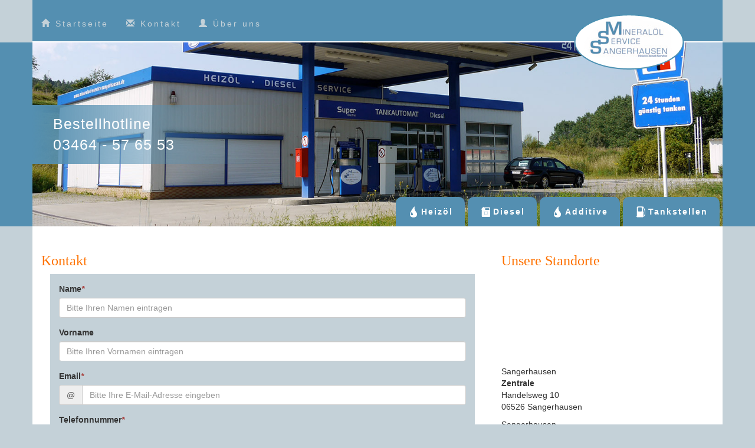

--- FILE ---
content_type: text/html; charset=UTF-8
request_url: https://mineraloel-service-sangerhausen.de/kontakt.php
body_size: 2893
content:
<!doctype html>
<html lang="DE-de"><!-- InstanceBegin template="/Templates/mss_dummy_template.dwt" codeOutsideHTMLIsLocked="false" -->
<head>
<meta charset="utf-8"><!-- InstanceBeginEditable name="Titel" -->
<title>Mineralöl Service Sangerhausen - Kontaktieren Sie uns</title>
<!-- InstanceEndEditable -->
<link href="css/bootstrap.min.css" rel="stylesheet" type="text/css">
<link href="css/layout.css" rel="stylesheet" type="text/css">
<meta name="description" content="Ihr unabh&auml;ngiger, regionaler Heiz&ouml;l- und Diesellieferant">
<meta name="viewport" content="width=device-width, initial-scale=1">
</head>

<body>
<header class="container-fluid hidden-xs">
	<div class="container">
	<div class="row">
		<nav class="navbar navbar-default navbar-top">
			<ul class="nav navbar-nav navbar-left">
        		<li><a href="index.html"><span class="glyphicon glyphicon-home" aria-hidden="true"></span>&nbsp;Startseite</a></li>
        		<li><a href="kontakt.php" class="active"><span class="glyphicon glyphicon-envelope" aria-hidden="true"></span>&nbsp;Kontakt</a></li>
        		<li><a href="team.html"><span class="glyphicon glyphicon-user" aria-hidden="true"></span>&nbsp;&Uuml;ber uns</a></li>
      		</ul>			
		</nav>
		</div>
	</div>
</header>
<section class="container-fluid" id="imgslider">
	<div class="container">
	<div class="row" style="position:relative;">
		<a href="index.html" id="logo" title="Startseite">Startseite</a>
        <div id="hotline">Bestellhotline<br>03464 - 57 65 53</div>
		<div id="claim"><h1 class="text-uppercase">Heizen <small>und tanken!</small></h1></div>
	  <div id="carousel1" class="carousel slide" data-ride="carousel">
			<div class="carousel-inner" role="listbox">
				<div class="item active">
				<img src="img/slide1.jpg" alt="1" class="img-responsive" style="width:100%;">
				</div>
			
				<div class="item">
				<img src="img/slide2.jpg" alt="2" class="img-responsive" style="width:100%;">
				</div>
			</div>
		</div>
		</div>
	</div>		
</section>
<div class="container-fluid">
	<div class="container">
	 <div class="row">
		<nav class="navbar navbar-default navbar-sec">
  
			<div class="navbar-header">
			  <button type="button" class="navbar-toggle" data-toggle="collapse" data-target="#myNavbar2">
				<span class="icon-bar"></span>
				<span class="icon-bar"></span>
				<span class="icon-bar"></span> 
			  </button>
			</div>
			<div class="collapse navbar-collapse" id="myNavbar2">
			  <ul class="nav navbar-nav navbar-right">
				<li class="hidden-sm hidden-md hidden-lg"><a href="#">Startseite</a></li>
				<li><a href="produkt_heizoel.html" title="Heiz&ouml;l"><span class="mss_icon icon_2" aria-hidden="true"></span>Heizöl</a></li>
				<li><a href="produkt_diesel.html" title="Diesel"><span class="mss_icon icon_3" aria-hidden="true"></span>Diesel</a></li>
				<li><a href="produkt_additive.html" title="Additive"><span class="mss_icon icon_2" aria-hidden="true"></span>Additive</a></li>
				<li><a href="tankstellen.html" title="Tankstellen"><span class="mss_icon icon_1" aria-hidden="true"></span>Tankstellen</a></li>

				<li class="hidden-sm hidden-md hidden-lg"><a href="mss_kontakt.html">Kontakt</a></li>
				<li class="hidden-sm hidden-md hidden-lg"><a href="mss_team.html">&Uuml;ber uns</a></li>
			  </ul>
			</div>
		</nav>
	</div>
	</div>
</div>
<section class="container-fluid">
	<div class="container content">
		<div class="row"><!-- InstanceBeginEditable name="Hauptinhalt" -->
		
			<div class="col-xs-12 col-sm-8 text-justify content">
				<h3>Kontakt</h3>
				<div class="col-xs-12">
			<form method="post" action="/kontakt.php">
				<div class="form-group">
					<label for="name">Name<i class="text-danger">*</i></label>
					<input type="text" class="form-control" id="name" placeholder="Bitte Ihren Namen eintragen" name="ask_surename">
				</div>	
				
				<div class="form-group">
					<label for="vorname">Vorname</label>
					<input type="text" class="form-control" id="vorname" placeholder="Bitte Ihren Vornamen eintragen" name="ask_forename">
				</div>
			
				<div class="form-group">
					<label for="email">Email<i class="text-danger">*</i></label>
					<div class="input-group">
    				<span class="input-group-addon">@</span>
					<input type="email" class="form-control" id="email" placeholder="Bitte Ihre E-Mail-Adresse eingeben" name="ask_email">
					</div>
				</div>
				
				<div class="form-group">
					<label for="tel">Telefonnummer<i class="text-danger">*</i></label>
					<div class="input-group">
    				<span class="input-group-addon"><span class="glyphicon glyphicon-phone-alt" aria-hidden="true"></span></span>
					<input type="tel" class="form-control" id="tel"  name="ask_tel">
					</div>
				</div>
				
				<div class="form-group">
					<label for="betreff">Betreff</label>

					<input type="text" class="form-control" id="betreff"  name="ask_title">

				</div>
				
				<div class="form-group">
					<label for="message">Nachricht<i class="text-danger">*</i></label>
					<textarea rows="5" id="message" name="ask_message" class="form-control"></textarea>
				</div>
				

				<div class="form-group">
				  <div class="checkbox">
						<label>
						  <input type="checkbox" name="ask_dsgvo" value="1">Ich habe die <a href="/datenschutz.html">Datenschutzerklärung</a> gelesen und erkläre hiermit mein Einverständnis
						</label>
					  </div>
  				</div>
				
				<button name="send" type="submit" class="btn btn-primary" value="send">Absenden</button>
 
  				
  					
					<p class="form-control-static"><i class="text-danger">*</i>Pflichtfelder</p>						
			</form>
				</div>
			</div>
			<div class="col-xs-12 col-sm-4 content">	
				<h3>Unsere Standorte</h3>
				<ul class="list-unstyled">
					<li><iframe src="https://www.google.com/maps/embed?pb=!1m18!1m12!1m3!1d1436.43023531422!2d11.29883656858868!3d51.447768307582905!2m3!1f0!2f0!3f0!3m2!1i1024!2i768!4f13.1!3m3!1m2!1s0x47a4351c76dcd7a9%3A0x4a439fa9bd9ac5d6!2sMineral%C3%B6l-Service-Sangerhausen!5e0!3m2!1sde!2sde!4v1547720824060" width="100%" height="150" frameborder="0" style="border:0" allowfullscreen></iframe></li>
					<li>Sangerhausen</li>
					<li><strong>Zentrale</strong></li>
					<li>Handelsweg 10</li>
					<li>06526 Sangerhausen</li>
				</ul>
				<ul class="list-unstyled">
					<li>Sangerhausen</li>
					<li><strong>Tankstelle im Helmepark</strong></li>
					<li>Auenweg</li>
					<li>06526 Sangerhausen</li>
				</ul>
				<ul class="list-unstyled">
					<li>Sangerhausen</li>
					<li><strong>Tankstelle Wippra</strong></li>
					<li>Wippraer Bahnhofstraße 60 OT Wippra</li>
					<li>06526 Sangerhausen</li>
				</ul>
			</div>
<!-- InstanceEndEditable -->
			
			
			
		</div>
	</div>
</section>
<footer class="container-fluid">
 	<div class="container">
 	 <div class="row">
		 	<div class="col-xs-12">
                <address>
                    <h4>Mineralöl-Service-Sangerhausen</h4>
                    <p>VARO Energy Direct GmbH
                        <br>Korbitzerstrasse 21a
                        <br>01662 Meissen</p>

                    <table cellpadding="0" cellspacing="0" border="0">
                        <tr>
                            <td>
                                Tel. Sangerhausen:&nbsp;&nbsp;
                            </td>
                            <td>
                                03464 - 57 65 53
                            </td>
                        </tr>
                        <tr>
                            <td>
                                Tel. Meißen:&nbsp;&nbsp;
                            </td>
                            <td>
                                03521 - 70 000
                            </td>
                        </tr>
                        <tr>
                            <td>
                                Fax Sangerhausen:&nbsp;&nbsp;
                            </td>
                            <td>
                                03464 - 57 99 76
                            </td>
                        </tr>
                        <tr>
                            <td>
                                Fax Meißen:&nbsp;&nbsp;
                            </td>
                            <td>
                                03521 - 70 00 11
                            </td>
                        </tr>
                    </table>
                    <br />
                    <p>E-Mail: <a href="mailto:info@heizoel-sangerhausen.de">info@heizoel-sangerhausen.de</a></p>
                </address>
		 	</div>
 			<div class="col-xs-12 text-right">
				<ul class="list-unstyled list-inline">
					<li><a href="../">Startseite</a></li>
					<li><a href="kontakt.php">Kontakt</a></li>
					<li><a href="datenschutz.html">Datenschutz</a></li>
					<li><a href="impressum.html">Impressum</a></li>
                    <li><a href="downloads/AGB-VARO-Energy-Direct.pdf" target="_blank">AGB</a></li>
				</ul>  
			</div>
		</div>
	</div>
</footer>


<script src="https://ajax.googleapis.com/ajax/libs/jquery/1.12.4/jquery.min.js"></script>
<script src="js/bootstrap.min.js"></script>
<script>
$( "button" ).click(function() {
  $( "div.side" ).show( "slow" );
});
$( "#hid" ).click(function() {
  $( "div.side" ).hide( 1000 );
});
</script>
</body>
<!-- InstanceEnd --></html>


--- FILE ---
content_type: text/css
request_url: https://mineraloel-service-sangerhausen.de/css/layout.css
body_size: 4750
content:
@charset "utf-8";
/* CSS Document */


	.mss_icon{ display: inline-block; width: 20px; height: 20px; margin-bottom: -5px; margin-right: 3px; box-sizing: border-box;}
	
	.icon_1{background: url(../img/mss_icons.png) 0px -20px no-repeat;}
	.icon_2{background: url(../img/mss_icons.png) -20px -20px no-repeat;}
	.icon_3{background: url(../img/mss_icons.png) -40px -20px no-repeat;}
	.icon_4{background: url(../img/mss_icons.png) -60px -20px no-repeat;}
	.icon_5{background: url(../img/mss_icons.png) -80px -20px no-repeat;}
	
	body { background: rgb(196,209,216); min-width: 320px;}	
	#imgslider { background: rgb(84,143,177) !important;}	
	

	#carousel1 {min-height: 100px;}
	#carousel1 img {min-height: 100px; min-width: 375px; overflow:hidden;}

	footer > .container { border-top: 5px solid rgb(196,209,216); background: rgb(84,143,177); padding-bottom: 25px;}
	footer {color: #fff;}
	.container-fluid{background: rgb(196,209,216);}
	.container{background: #fff;}
	h1 small, h1, h2 { color: #ddd;}

	.nav-pills>li.active>a, .nav-pills>li.active>a:focus, .nav-pills>li.active>a:hover { background: rgb(84,143,177) !important; }

	a, a:hover { color: rgb(84,143,177)}
	footer a, a:hover { color: rgb(196,209,216)}

	.nav-pills>li>a:hover { background: rgba(60,102,126,.2) !important; }
	.nav-pills>li>a {padding: 20px !important;}


	.navbar-top {
    padding-top: 15px;
    border: 0;
    border-radius: 0;
    margin-bottom: 0;
    font-size: 14px;
    letter-spacing: 3px;
	background: rgb(84,143,177) !important; 
	border-bottom: 2px solid #fff;
	}
	
	nav.navbar-top li a{ color:rgb(196,209,216) !important; border-bottom: 5px solid transparent; }
	nav.navbar-top li a:hover {border-bottom: 5px solid #fff}
	

	.navbar-sec{
	background: none;	
	padding-bottom: -50px;
	margin-top: -50px;
	border: 0;
	}

	.navbar-sec a{ background: rgb(84,143,177); color: white !important; font-weight: bold; letter-spacing: 2px; transition: background 1s ease-out; }
	
	
	
	.navbar-sec a:focus {background: rgb(84,143,177) !important; color: rgb(196,209,216) !important;}

		.navbar-sec a:hover{ background: white !important; color: rgb(84,143,177) !important; }
		.navbar-sec a:hover .mss_icon{background-position-y: 0px;}
		.navbar-sec a:active { position: relative; top: 1px; }
		
	.content h3, .content h1, .content h2, .content .h2 {
				color: #fe7303;
				font-family: Georgia, "Times New Roman", Times, serif;
	}

	.content form { background: rgb(196,209,216); padding: 15px;}

	div.content {padding-bottom: 25px;}		
	
	#claim{
	display:none;	
	position: absolute;	
	left: 51%;
	top: 50%;
	z-index: 9999;
	color: rgba(84,143,177,.7) !important;
	font-size: 4rem;	
	}
	#claim h1, #claim h1 small {color: inherit;}

@media (max-width: 767px){
	
	#logo { display:block; background: rgb(84,143,177) url(../img/logomss.png) top center no-repeat; width: 100%; height: 110px;  z-index: 9999; text-indent: -9999px;} 
	
	#hotline{ display: block; width: 100%; background: rgb(84,143,177); color: white; text-align: center; border-top: 2px solid white; font-size: 2rem; }
	
	.navbar-toggle { border-color: white !important; }
	.navbar-toggle .icon-bar { background-color: white !important; }
	.navbar-toggle:focus, .navbar-toggle:hover { background-color: rgb(84,143,177) !important; }

	.content .text-right { text-align: left; }
}

@media (min-width:480px) and (max-width: 767px){
	.navbar-default .navbar-nav > li > a {width: 50%; float:left; border-bottom: 1px solid white;}
	.navbar-default .navbar-nav > li:nth-child(even) > a {border-left: 1px solid white;}
}


@media (min-width:768px){
	#logo { display:block; background: url(../img/logomss.png) top no-repeat; width: 200px; height: 110px;  z-index: 9999; text-indent: -9999px; 
	position: absolute; top: -55px; right: 5%;
	}
	
	/* #callme { color: rgb(84,143,177); background: rgba(255,255,255,.55); font-size: 3.5rem; padding: .25rem; font-weight: bold; position: absolute; top: 155px; left: 55px; z-index: 9999; border-radius: .25rem; width: 300px; height: 150px; border-radius: 150px / 75px; text-align: center; vertical-align: middle; display:block; box-sizing: border-box; padding-top: 20px;} */

	#hotline {
	position: absolute;
	bottom: calc(50% - 50px);
	left: 0;	
	color: white;
	background: linear-gradient(to right, rgba(84,143,177,1), rgba(84,143,177,0));
	width: 400px;
	height: 100px;
	z-index: 9999;
	padding: 15px 35px;	
	font-size: 2.5rem;
		letter-spacing: 1px;
	}
	
	
		.navbar-sec a{border-top-left-radius: 10px; border-top-right-radius: 10px; margin-right: .5rem;
		padding-left: 2rem !important; padding-right: 2rem !important; border-bottom: 5px solid white;
	}
	.navbar-sec a:hover{ border-bottom: 5px solid rgb(84,143,177) }
	.navbar-sec a.active{ background: white !important; color: rgb(84,143,177) !important; border-bottom: 5px solid rgb(84,143,177) }
}








